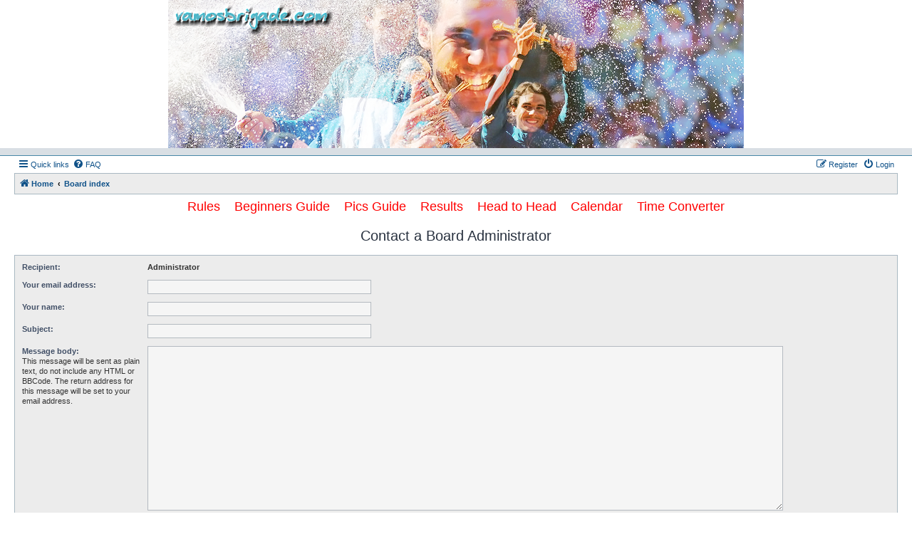

--- FILE ---
content_type: text/html; charset=UTF-8
request_url: http://vamosbrigade.com/phpBB3/memberlist.php?mode=contactadmin&sid=67652d2744782ca44df6d67d187368cb
body_size: 3900
content:
<!DOCTYPE html>
<html dir="ltr" lang="en-gb">
<head>
<meta charset="utf-8" />
<meta http-equiv="X-UA-Compatible" content="IE=edge">
<meta name="viewport" content="width=device-width, initial-scale=1" />

<title>Vamos Brigade - Send email</title>



<!--
	phpBB style name: Allan Style - SUBSILVER
	Based on style:   prosilver (this is the default phpBB3 style)
	Based on style:   subsilver2 (this is the default phpBB3 style)
	Original author:  Tom Beddard ( http://www.subBlue.com/ )
	Modified by:  Allan ( http://x-tk.ru/ )
-->

<link href="./assets/css/font-awesome.min.css?assets_version=34" rel="stylesheet">
<link href="./styles/AllanStyle-SUBSILVER/theme/stylesheet.css?assets_version=34" rel="stylesheet">
<link href="./styles/AllanStyle-SUBSILVER/theme/en/stylesheet.css?assets_version=34" rel="stylesheet">




<!--[if lte IE 9]>
	<link href="./styles/AllanStyle-SUBSILVER/theme/tweaks.css?assets_version=34" rel="stylesheet">
<![endif]-->

	
<link href="./ext/hifikabin/navbarsearch/styles/prosilver/theme/navbarsearch.css?assets_version=34" rel="stylesheet" type="text/css" media="screen" />


<script language="JavaScript">
<!--
var banner = new Array()

banner[0] = 'http://www.vamosbrigade.com/images/xmas2012banner_3.png" alt="Vamos Brigade'
banner[1] = 'http://www.vamosbrigade.com/images/xmasbanner2013board.png" alt="Vamos Brigade'
banner[2] = 'http://www.vamosbrigade.com/images/xmas2012banner_1.png" alt="Vamos Brigade'
banner[3] = 'http://www.vamosbrigade.com/images/xmasbanner2013board2.png" alt="Vamos Brigade'
banner[4] = 'http://www.vamosbrigade.com/images/xmas2012banner_2.png" alt="Vamos Brigade'
banner[5] = 'http://www.vamosbrigade.com/images/lara70x3.png" alt="Vamos Brigade'
banner[6] = 'http://www.vamosbrigade.com/images/champagne.png" alt="Vamos Brigade'
banner[7] = 'http://www.vamosbrigade.com/images/ax4.jpg" alt="Vamos Brigade'
banner[8] = 'http://www.vamosbrigade.com/images/christmasballs2.png" alt="Vamos Brigade'
banner[9] = 'http://www.vamosbrigade.com/images/champagne3lowerhat.png" alt="Vamos Brigade'


var j = 0
var p = banner.length;

var preBuffer = new Array()
for (i = 0; i < p; i++){
   preBuffer[i] = new Image()
   preBuffer[i].src = banner[i]
}

var whichImage = Math.round(Math.random()*(p-1));
function showImage(){
document.write('<img src="'+banner[whichImage]+'" id="topbanner" />');
}

//-->
</script>
</head>
<body id="phpbb" class="nojs notouch section-memberlist ltr ">
<div id="wrapheader">

	<div id="logodesc">
		<table width="100%" cellspacing="0">
		<tr>
		<td width="100%" align="center"><a href="http://www.vamosbrigade.com"><script language="JavaScript">
		<!--
		showImage();
		//-->
		</script></a>
			</td></tr>
			<!--<tr>
			<td width="100%" align="center"><h1>Vamos Brigade</h1><span class="gen"></span></td>
		</tr> -->
		</table>
	
	</div>
<div id="header-subsilver">
	<a id="top" class="top-anchor" accesskey="t"></a>
		<div class="headerbar" role="banner">
						<div class="inner">


									
			</div>
					</div>
</div> 

<div id="wrap" class="wrap">
	<div id="page-header">
				<div class="navbar-top" role="navigation">
	<div class="inner">

	<ul id="nav-main" class="nav-main linklist" role="menubar">

		<li id="quick-links" class="quick-links dropdown-container responsive-menu hidden" data-skip-responsive="true">
			<a href="#" class="dropdown-trigger">
				<i class="icon fa-bars fa-fw" aria-hidden="true"></i><span>Quick links</span>
			</a>
			<div class="dropdown">
				<div class="pointer"><div class="pointer-inner"></div></div>
				<ul class="dropdown-contents" role="menu">
					
					
											<li class="separator"></li>
																			<li>
								<a href="./memberlist.php?mode=team&amp;sid=42d9438c4625ebfdff59973cc4018751" role="menuitem">
									<i class="icon fa-shield fa-fw" aria-hidden="true"></i><span>The team</span>
								</a>
							</li>
																<li class="separator"></li>

									</ul>
			</div>
		</li>

				<li data-skip-responsive="true">
			<a href="/phpBB3/app.php/help/faq?sid=42d9438c4625ebfdff59973cc4018751" rel="help" title="Frequently Asked Questions" role="menuitem">
				<i class="icon fa-question-circle fa-fw" aria-hidden="true"></i><span>FAQ</span>
			</a>
		</li>
						
			<li class="rightside"  data-skip-responsive="true">
			<a href="./ucp.php?mode=login&amp;sid=42d9438c4625ebfdff59973cc4018751" title="Login" accesskey="x" role="menuitem">
				<i class="icon fa-power-off fa-fw" aria-hidden="true"></i><span>Login</span>
			</a>
		</li>
					<li class="rightside" data-skip-responsive="true">
				<a href="./ucp.php?mode=register&amp;sid=42d9438c4625ebfdff59973cc4018751" role="menuitem">
					<i class="icon fa-pencil-square-o  fa-fw" aria-hidden="true"></i><span>Register</span>
				</a>
			</li>
						</ul>

	</div>
</div>

<div class="navbar" role="navigation">
	<div class="inner">

	<ul id="nav-breadcrumbs" class="nav-breadcrumbs linklist navlinks" role="menubar">
						<li class="breadcrumbs">
							<span class="crumb"  itemtype="http://data-vocabulary.org/Breadcrumb" itemscope=""><a href="http://www.vamosbrigade.com" itemprop="url" data-navbar-reference="home"><i class="icon fa-home fa-fw" aria-hidden="true"></i><span itemprop="title">Home</span></a></span>
										<span class="crumb"  itemtype="http://data-vocabulary.org/Breadcrumb" itemscope=""><a href="./index.php?sid=42d9438c4625ebfdff59973cc4018751" itemprop="url" accesskey="h" data-navbar-reference="index"><span itemprop="title">Board index</span></a></span>

								</li>
		
			</ul>

	</div>
</div>

	</div>

	
	<a id="start_here" class="anchor"></a>
	
	<div id="page-body" class="page-body" role="main">
		<center><table width="95%" align="center" cellspacing="0" cellpadding="2" style="font-size:18px"  bordercolor="#FFFFFF">
					  
	<tr align="center">
	  <td align="center"> <a href="http://vamosbrigade.com/phpBB3/viewtopic.php?f=9&t=6695"><font color="#FF0000">Rules</font></a>&nbsp;&nbsp;&nbsp;&nbsp;<a href="http://vamosbrigade.com/phpBB3/viewtopic.php?t=4241"><font color="#FF0000">Beginners Guide</font></a>&nbsp;&nbsp;&nbsp;&nbsp;<a href="http://vamosbrigade.com/phpBB3/viewtopic.php?t=104"><font color="#FF0000">Pics Guide</font></a>&nbsp;&nbsp;&nbsp;&nbsp;<a href="http://www.vamosbrigade.com/results.html"><font color="#FF0000">Results</font></a>&nbsp;&nbsp;&nbsp;&nbsp;<a href="http://www.vamosbrigade.com/headtohead2.php"><font color="#FF0000">Head to Head</font></a>&nbsp;&nbsp;&nbsp;&nbsp;<a href="http://www.vamosbrigade.com/calendar3.php"><font color="#FF0000">Calendar</font></a>&nbsp;&nbsp;&nbsp;&nbsp;<a href="http://www.timeanddate.com/worldclock/converter.html"target=_blank><font color="#FF0000">Time Converter</font></a></td>
	  

    </tr></table></center>
		
		

<h2 class="titlespace">Contact a Board Administrator</h2>

<form method="post" action="./memberlist.php?mode=contactadmin&amp;sid=42d9438c4625ebfdff59973cc4018751" id="post">

	
	<div class="panel">
		<div class="inner">
	<div class="content">

				<fieldset class="fields2">
					<dl>
				<dt><label>Recipient:</label></dt>
				<dd><strong>Administrator</strong></dd>
			</dl>
						<dl>
				<dt><label for="email">Your email address:</label></dt>
				<dd><input class="inputbox autowidth" type="text" name="email" id="email" size="50" maxlength="100" tabindex="1" value="" /></dd>
			</dl>
			<dl>
				<dt><label for="name">Your name:</label></dt>
				<dd><input class="inputbox autowidth" type="text" name="name" id="name" size="50" tabindex="2" value="" /></dd>
			</dl>
						<dl>
				<dt><label for="subject">Subject:</label></dt>
				<dd><input class="inputbox autowidth" type="text" name="subject" id="subject" size="50" tabindex="3" value="" /></dd>
			</dl>
				<dl>
			<dt><label for="message">Message body:</label><br />
			<span>This message will be sent as plain text, do not include any HTML or BBCode. The return address for this message will be set to your email address.</span></dt>
			<dd><textarea class="inputbox" name="message" id="message" rows="15" cols="76" tabindex="4"></textarea></dd>
		</dl>
				</fieldset>
	</div>

	</div>
</div>

<div class="panel">
	<div class="inner">
	<div class="content">
		<fieldset class="submit-buttons">
			<input type="submit" tabindex="6" name="submit" class="button1" value="Send email" />
		</fieldset>
	</div>
	</div>
<input type="hidden" name="creation_time" value="1768619992" />
<input type="hidden" name="form_token" value="dd27585a341cbe76dec4ff7c738ebedc2ccf28b4" />

</div>

</form>

			</div>


<div id="page-footer" class="page-footer" role="contentinfo">
	<div class="navbar" role="navigation">
	<div class="inner">

	<ul id="nav-footer" class="nav-footer linklist" role="menubar">
		<li class="breadcrumbs">
							<span class="crumb"><a href="http://www.vamosbrigade.com" data-navbar-reference="home"><i class="icon fa-home fa-fw" aria-hidden="true"></i><span>Home</span></a></span>									<span class="crumb"><a href="./index.php?sid=42d9438c4625ebfdff59973cc4018751" data-navbar-reference="index"><span>Board index</span></a></span>					</li>
		
				<li class="rightside">All times are <span title="UTC+1">UTC+01:00</span></li>
							<li class="rightside">
				<a href="./ucp.php?mode=delete_cookies&amp;sid=42d9438c4625ebfdff59973cc4018751" data-ajax="true" data-refresh="true" role="menuitem">
					<i class="icon fa-trash fa-fw" aria-hidden="true"></i><span>Delete all board cookies</span>
				</a>
			</li>
												<li class="rightside" data-last-responsive="true">
				<a href="./memberlist.php?mode=team&amp;sid=42d9438c4625ebfdff59973cc4018751" role="menuitem">
					<i class="icon fa-shield fa-fw" aria-hidden="true"></i><span>The team</span>
				</a>
			</li>
									<li class="rightside" data-last-responsive="true">
				<a href="./memberlist.php?mode=contactadmin&amp;sid=42d9438c4625ebfdff59973cc4018751" role="menuitem">
					<i class="icon fa-envelope fa-fw" aria-hidden="true"></i><span>Contact us</span>
				</a>
			</li>
			</ul>

	</div>
</div>

	<div class="copyright">
				<!-- WARNING NO DELETE -->Style developer by <a href="http://tricolor.x-tk.ru/">forum tricolor</a>, <!-- END WARNING NO DELETE -->Powered by <a href="https://www.phpbb.com/">phpBB</a>&reg; Forum Software &copy; phpBB Limited
									</div>

	<div id="darkenwrapper" class="darkenwrapper" data-ajax-error-title="AJAX error" data-ajax-error-text="Something went wrong when processing your request." data-ajax-error-text-abort="User aborted request." data-ajax-error-text-timeout="Your request timed out; please try again." data-ajax-error-text-parsererror="Something went wrong with the request and the server returned an invalid reply.">
		<div id="darken" class="darken">&nbsp;</div>
	</div>

	<div id="phpbb_alert" class="phpbb_alert" data-l-err="Error" data-l-timeout-processing-req="Request timed out.">
		<a href="#" class="alert_close">
			<i class="icon fa-times-circle fa-fw" aria-hidden="true"></i>
		</a>
		<h3 class="alert_title">&nbsp;</h3><p class="alert_text"></p>
	</div>
	<div id="phpbb_confirm" class="phpbb_alert">
		<a href="#" class="alert_close">
			<i class="icon fa-times-circle fa-fw" aria-hidden="true"></i>
		</a>
		<div class="alert_text"></div>
	</div>
</div>

</div>

<div>
	<a id="bottom" class="anchor" accesskey="z"></a>
	</div>

<script type="text/javascript" src="./assets/javascript/jquery.min.js?assets_version=34"></script>
<script type="text/javascript" src="./assets/javascript/core.js?assets_version=34"></script>


<script type="text/javascript">
	"use strict";
	var elonw_title = 'ELONW';
	var source=removeSubdomain(location.hostname);
	var IgnoreClasses = [
		'posterip',
		'share-button',
		'fancybox',
		'lightbox',
		'colorbox'
	];
	var NotInClass = true;
	$(document).on('click',('a[href^="http://"], a[href^="https://"], a[href^="ftp://"]'), function() {
		if ($(this).attr('class') !== undefined)
		{
			var ClassList = $(this).attr('class').split(/\s+/);
			$(ClassList).each(function() { 
				if($.inArray(this, IgnoreClasses) !== -1)
				{
					NotInClass = false;
				}
			});
		}
		if ($(this).attr('onclick') !== undefined)
		{
			NotInClass = false;
		}
		var href = $(this).attr('href');
		var hostname = this.hostname;
		if(hostname && removeSubdomain(hostname)!==source && NotInClass)
		{
			window.open(href);
			return false;
		}	
	});
	(function($) {
	   $('.forum_link').each(function(){
		  $(this).find('a').attr("onclick","window.open(this.href);return false;").attr("rel", "nofollow");
	   });
	})(jQuery);
	function removeSubdomain(a,b){return a.split(".").slice(-(b||2)).join(".")};
</script>

<script type="text/javascript" src="./styles/prosilver/template/forum_fn.js?assets_version=34"></script>
<script type="text/javascript" src="./styles/prosilver/template/ajax.js?assets_version=34"></script>
<script type="text/javascript" src="./styles/AllanStyle-SUBSILVER/template/jquery-ui.js?assets_version=34"></script>
<script type="text/javascript" src="./styles/AllanStyle-SUBSILVER/template/collapse.js?assets_version=34"></script>



</body>
</html>
